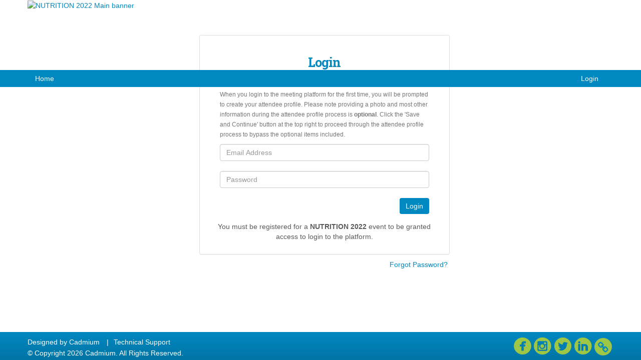

--- FILE ---
content_type: text/html
request_url: https://www.eventscribe.net/2022/ASN/login.asp?intended=https%3A%2F%2Fwww.eventscribe.net%2F2022%2FASN%2Fagenda.asp%3Fpfp%3DDeepDives
body_size: 8341
content:





<!DOCTYPE html>
<html lang="en">	
	
	<head>
		
	<meta charset="UTF-8">
	<meta http-equiv="X-UA-Compatible" content="IE=edge">
	<meta name="viewport" content="width=device-width,initial-scale=1,maximum-scale=1,shrink-to-fit=no">
	
	<meta name="description" content="">
	<meta name="author" content=""><meta name="robots" content="noindex"><link rel='shortcut icon' href='https://media.nutrition.org/wp-content/uploads/2016/10/asn-favicon.gif' type='image/vnd.microsoft.icon'>
		<title></title>
		
	
	
	<script type='text/javascript' src="https://ajax.googleapis.com/ajax/libs/jquery/1.11.3/jquery.min.js"></script>
	<link href="/includes/css/bootstrap-wysihtml5.css" rel="preload" as="style" onload="this.rel='stylesheet'" >
	<noscript><link rel="stylesheet" href="/includes/css/bootstrap-wysihtml5.css"></noscript>
	
	<link href="/includes/css/bootstrap.min.css" rel="stylesheet">
	
	<link href="/includes/css/jasny-bootstrap.min.css" rel="preload" as="style" onload="this.rel='stylesheet'" >
	<noscript><link rel="stylesheet" href="/includes/css/jasny-bootstrap.min.css"></noscript>
	
	<link href="/includes/css/sm-core-css.css" rel="preload" as="style" onload="this.rel='stylesheet'">
	<noscript><link rel="stylesheet" href="/includes/css/sm-core-css.css"></noscript>
	
	<link href="/includes/css/sm-clean.css" rel="preload" as="style" onload="this.rel='stylesheet'">
	<noscript><link rel="stylesheet" href="/includes/css/sm-clean.css"></noscript>
	
	<link href="/includes/css/jquery.smartmenus.bootstrap.css" rel="preload" as="style" onload="this.rel='stylesheet'">
	<noscript><link rel="stylesheet" href="/includes/css/jquery.smartmenus.bootstrap.css"></noscript>
	
	<link href="/2022/includes/css/fonts.css" rel="preload" as="style" onload="this.rel='stylesheet'">
	<noscript><link rel="stylesheet" href="/2022/includes/css/fonts.css"></noscript>
	
	<link href='https://fonts.googleapis.com/css?family=Roboto+Slab:400,100,300,700' rel="preload" type='text/css' as="style" onload="this.rel='stylesheet'">
	<noscript><link rel="stylesheet" href="https://fonts.googleapis.com/css?family=Roboto+Slab:400,100,300,700"></noscript>
	
	<link href="/includes/css/fonts.css" rel="stylesheet" >
	<link href="/includes/css/icons.css" rel="stylesheet" >
	
	<link href="/includes/css/tipsy.css" rel="preload" as="style" onload="this.rel='stylesheet'">
	<noscript><link rel="stylesheet" href="/includes/css/tipsy.css"></noscript>
	
	<link href="/includes/css/bootstrap-timepicker.css" rel="preload" as="style" onload="this.rel='stylesheet'">
	<noscript><link rel="stylesheet" href="/includes/css/bootstrap-timepicker.css"></noscript>
	
	<link href="/includes/css/pickaday.css" rel="preload" as="style" onload="this.rel='stylesheet'">
	
	<link href="/2022/includes/css/main.min.css?_=07.20.2022.20.27" rel="preload" as="style" onload="this.rel='stylesheet'" >
	<link href="/2022/includes/css/print.css?_=07.20.2022.20.27" rel="stylesheet" media="print" />
	<link type='text/css' rel="stylesheet" href='https://www.mycadmium.com/includes/css/mediaplayer.css' />	
	
	<script>
		/*! loadCSS. [c]2017 Filament Group, Inc. MIT License */
		!function(a){"use strict";var b=function(b,c,d){function e(a){return h.body?a():void setTimeout(function(){e(a)})}function f(){i.addEventListener&&i.removeEventListener("load",f),i.media=d||"all"}var g,h=a.document,i=h.createElement("link");if(c)g=c;else{var j=(h.body||h.getElementsByTagName("head")[0]).childNodes;g=j[j.length-1]}var k=h.styleSheets;i.rel="stylesheet",i.href=b,i.media="only x",e(function(){g.parentNode.insertBefore(i,c?g:g.nextSibling)});var l=function(a){for(var b=i.href,c=k.length;c--;)if(k[c].href===b)return a();setTimeout(function(){l(a)})};return i.addEventListener&&i.addEventListener("load",f),i.onloadcssdefined=l,l(f),i};"undefined"!=typeof exports?exports.loadCSS=b:a.loadCSS=b}("undefined"!=typeof global?global:this);
		/*! loadCSS rel=preload polyfill. [c]2017 Filament Group, Inc. MIT License */
		!function(a){if(a.loadCSS){var b=loadCSS.relpreload={};if(b.support=function(){try{return a.document.createElement("link").relList.supports("preload")}catch(b){return!1}},b.poly=function(){for(var b=a.document.getElementsByTagName("link"),c=0;c<b.length;c++){var d=b[c];"preload"===d.rel&&"style"===d.getAttribute("as")&&(a.loadCSS(d.href,d,d.getAttribute("media")),d.rel=null)}},!b.support()){b.poly();var c=a.setInterval(b.poly,300);a.addEventListener&&a.addEventListener("load",function(){b.poly(),a.clearInterval(c)}),a.attachEvent&&a.attachEvent("onload",function(){a.clearInterval(c)})}}}(this);
	</script><style>
			
				.embedded #main-banner {display: none;}
				
				.embedded .navbar-wrapper {display: none;}
			 
	
			div.container.content-wrap {border-left: none;}
	
			
				.embedded footer {display:none;}
			
				.embedded .backtotop {display:none;}
				
	
		</style><style type="text/css">
		
		
			/* link color */
			a,
			.btn-link, 
			.popup-link, 
			#leftnav .primary,
			.socialmedia a,
			.toptoolswrap .list-tools-wrap span   {
				color: #0088C1
			}
		
			/* link hover color */
			a:hover,
			.btn-link:hover,
			#leftnav .primary:hover {
				color: #DD0000;
			}
		
			/* Color for headings */
			h1,h2,h3,h4,h5,h6 {
				color: #0088C1 !important;
				letter-spacing: -1px;
			}
		
		
		/* Event banner */
		#main-banner {
				background-color:   #FFFFFF;}
		
		
		/* Awesome bar/Top nav and mobile nav background color */
		#mobilenav,
		.navbar-wrapper,
		.navbar .dropdown-menu {
			background: #0088C1;
			
				background: -moz-linear-gradient(top,  #0088C1 0%, #0088C1 100%);
				background: -webkit-linear-gradient(top,  #0088C1 0%,#0088C1 100%);
				background: linear-gradient(to bottom,  #0088C1 0%,#0088C1 100%); 
				filter: progid:DXImageTransform.Microsoft.gradient( startColorstr='#0088C1', endColorstr='#0088C1',GradientType=0 ); 
			
		}
		
		/* Awesome bar/Top nav and mobile nav text color */
		.navbar,
		#mobilenav,
		#mobilenav a,
		.navbar .btn-link,
		.navbar .dropdown-menu > li > a {
			color:#FFFFFF;
		}
		
		/* Awesome bar/Top nav and mobile nav text hover background and text color */
		#mobilenav a:hover,
		#mobilenav a:focus,
		#mobilenav a:active,
		.navbar .btn-link:hover,
		.navbar .btn-link:focus,
		.navbar .btn-link:active,
		.navbar .dropdown-menu > li > a:hover,
		.navbar .dropdown-menu > li > a:focus,
		.navbar .dropdown-menu > li > a:active {
			background: #9CC65C;
			color:;
		}
		
		/* Awesome bar/Top nav list background and border color */
		.navbar .dropdown-menu {
			border:1px solid ;
			background: ;			
		}
		
		.navbar .dropdown-menu,
		.navbar .dropdown-menu > li > a {
			color: ;
		}
		
		/* Awesome bar/Top nav list item hover background and text color */
		.navbar .dropdown-menu > li > a:hover,
		.navbar .dropdown-menu > li > a:focus,
		.navbar .dropdown-menu > li > a:active {
			background: ;
			color:;
		}
		
	
		
			.navbar-toggle {
				float: left;
			}
		
			.photo-wrapper.img-circle { 
				border-radius: 10px;
				padding: 0 !important; 
			}
			
			.photo-wrapper { 
				height: inherit;
				overflow: visible;
			}
			.photo-wrapper.full-size { 
				height: auto;
			}
			
			.photo-wrapper img { 
				position: static; 
				-webkit-transform: translateY(0); 
				transform: translateY(0);
				border-radius: 8px 
			}
			
			.photo-wrapper.no-photo { 
				min-height: 81px;
			}
		
			.loadbyurl a {
				color: #5a5a5a;
				text-decoration: none;
			}
			
			.loadbyurl a:hover, 
			.loadbyurl a:focus, 
			.loadbyurl a:active, 
			.loadbyurl a:visited {
				text-decoration: none;
			}
		
			.presBadges { 
				display: inline-block; 
				margin-left: 10px;
			}
			
			#popup .presBadges {
				margin: 0;
			}
			
			.presBadges img{
				margin: 0 5px 0 0;
			}
			
		
		
		.tags {
			background: #0088C1;
			color: #FFFFFF;
		}
		.tags:hover {
			/*background: #006d9a; 2020-11-02 PJW commented out because we cannot have expo categories with a rollover color change when nothing happens when you click them */
			color: #FFFFFF;
			border: none;
		}
		
		
		/*   BUTTONS */
		.btn-primary, 
		.alphaList a.active {
			background: #0088C1 !important;
			color: #FFFFFF !important;
			border: none !important;
		}
		
		.btn-group .btn-primary, 
		.btn-group .btn-primary:hover {
	    	border: 1px solid #006d9a;
		}
		
		.btn-primary:hover {
			background: #006d9a;
			border: none;
		}
		
		.btn-primary.focus, 
		.btn-primary:focus,
		.btn-primary.active.focus, 
		.btn-primary.active:focus, 
		.btn-primary.active:hover, 
		.btn-primary:active.focus, 
		.btn-primary:active:focus, 
		.btn-primary:active:hover, 
		.open > .dropdown-toggle.btn-primary.focus, 
		.open > .dropdown-toggle.btn-primary:focus, 
		.open > .dropdown-toggle.btn-primary:hover {
			background: #005f87;
			border: none;
		}
		
		.btn-success {
			background: #5cb85c;
			color: #FFFFFF;
			border: none;
		}
		
		.btn-success:hover {
			background: #4a934a;
			border: none;
		}
		
		.btn-success.focus, 
		.btn-success:focus,
		.btn-success.active.focus, 
		.btn-success.active:focus, 
		.btn-success.active:hover, 
		.btn-success:active.focus, 
		.btn-success:active:focus, 
		.btn-success:active:hover, 
		.open > .dropdown-toggle.btn-success.focus, 
		.open > .dropdown-toggle.btn-success:focus, 
		.open > .dropdown-toggle.btn-success:hover {
			background: #408140;
			border: none;
		}
		
		.btn-info {
			background: #56C0E0;
			color: #FFFFFF;
			border: none;
		}
		
		.btn-info:hover {
			background: #459ab3;
			border: none;
		}
		
		.btn-info.focus, 
		.btn-info:focus,
		.btn-info.active.focus, 
		.btn-info.active:focus, 
		.btn-info.active:hover, 
		.btn-info:active.focus, 
		.btn-info:active:focus, 
		.btn-info:active:hover, 
		.open > .dropdown-toggle.btn-info.focus, 
		.open > .dropdown-toggle.btn-info:focus, 
		.open > .dropdown-toggle.btn-info:hover {
			background: #3c869d;
			border: none;
		}
		
		.btn-warning {
			background: #f0ad4e;
			color: #FFFFFF;
			border: none;
		}
		
		.btn-warning:hover {
			background: #c08a3e;
			border: none;
		}
		
		.btn-warning.focus, 
		.btn-warning:focus,
		.btn-warning.active.focus, 
		.btn-warning.active:focus, 
		.btn-warning.active:hover, 
		.btn-warning:active.focus, 
		.btn-warning:active:focus, 
		.btn-warning:active:hover, 
		.open > .dropdown-toggle.btn-warning.focus, 
		.open > .dropdown-toggle.btn-warning:focus, 
		.open > .dropdown-toggle.btn-warning:hover {
			background: #a87937;
			border: none;
		}
		
		.btn-danger {
			background: #d9534f;
			color: #FFFFFF;
			border: none;
		}
		
		.btn-danger:hover {
			background: #ae423f;
			border: none;
		}
		
		.btn-danger.focus, 
		.btn-danger:focus,
		.btn-danger.active.focus, 
		.btn-danger.active:focus, 
		.btn-danger.active:hover, 
		.btn-danger:active.focus, 
		.btn-danger:active:focus, 
		.btn-danger:active:hover, 
		.open > .dropdown-toggle.btn-danger.focus, 
		.open > .dropdown-toggle.btn-danger:focus, 
		.open > .dropdown-toggle.btn-danger:hover {
			background: #983a37;
			border: none;
		}
		
		#messege-alert #danger{
			background: #d9534f;
			color: #FFFFFF;
		}
		
		
		
		
		
		
		
		/* 	LIST VIEW */
		.dayrow {
			background: #0088C1;
			background: -moz-linear-gradient(top,  #0088C1 0%, #0074A4 100%); 
			background: -webkit-linear-gradient(top,  #0088C1 0%,#0074A4  100%); 
			background: linear-gradient(to bottom,  #0088C1 0%,#0074A4  100%); 
			filter: progid:DXImageTransform.Microsoft.gradient( startColorstr='#0088C1', endColorstr='#0074A4 ',GradientType=0 );
			color: #FFFFFF	
		}
		
		.list-view li.bucket .arrow {
			color: #0088C1;
		}
		
		
		/* 	POPUP */
		#popup {
			
				border-color: #0088BB;
			
		}
		
		
			.popuptools li a,
			.popup_tools_link,
			.closepopup { 
				color: #ffffff; 
			}
		
		
		#popupContent h1 {
			
				color: #0088BB;
			 
		}
		
		.tabbed-popup-tab-button.active, 
		.tabbed-popup-tab-button:hover {
		    border-color: #0088BB;
		    color: #0088BB;
		}
		
		.addFav.faved span{
			color: #FAA93D !important;
		}
		.addLike.liked {
			color: #FAA93D !important;
		}
		.addFav.registered span{
			color: #0086BF !important;
			cursor: default;
		}
		
		
			
			#popup,
			body.Mobile #popup,
			body.Tablet #popup { 
				border-top: none;
			}
			
			.popupheader,
			.popup_header {
				background: #0088BB;
				background: -moz-linear-gradient(top, #0088BB 0%, #0088BB 100%);
				background: -webkit-gradient(linear, left top, left bottom, color-stop(0%,#0088BB), color-stop(100%,#0088BB));
				background: -webkit-linear-gradient(top, #0088BB 0%,#0088BB 100%);
				background: -o-linear-gradient(top, #0088BB 0%,#0088BB 100%);
				background: -ms-linear-gradient(top, #0088BB 0%,#0088BB 100%);
				background: linear-gradient(top, #0088BB 0%,#0088BB 100%);
				filter: progid:DXImageTransform.Microsoft.gradient( startColorstr='#0088BB', endColorstr='#0088BB',GradientType=0 );		
				color:#ffffff;	
			}
			
			.popuptools {
				top: 1px;
			}
			
			.popupheader .glyphicon-chevron-left, .popupheader .glyphicon-remove {
				color: #ffffff; 
			}
			
			
		
		
		/* 	FOOTER */
		footer {
			background: #0088C1;
			background: -moz-linear-gradient(top,  #0088C1 0%, #0074A4 100%); 
			background: -webkit-linear-gradient(top,  #0088C1 0%,#0074A4  100%); 
			background: linear-gradient(to bottom,  #0088C1 0%,#0074A4  100%); 
			filter: progid:DXImageTransform.Microsoft.gradient( startColorstr='#0088C1', endColorstr='#0074A4 ',GradientType=0 );
			color: #FFFFFF;
			
			
				border-top: 0px solid #0088C1;
			
				border-bottom: #0088C1 solid 0px;
						
		}
		
		
		
		
			footer .text-muted {
				color: #FFFFFF;
			}
		
			footer {
				border-top: none;
				border-bottom: none;
			}
		
		
		/*
			Make the link icon color match the footer background
		*/
		footer  .socialmedia .socialicon-website .fa-link {
			color: #0088C1;
		}
		
		
			footer .socialmedia a span,
			.popup-gutter .socialmedia a span {
				color: #9EC646
			}
			
			footer .socialmedia a span:hover,
			.popup-gutter .socialmedia a span:hover {
				color: #FFFFFF;
				opacity: 1;
			}
		
		
		
		#leftnav .socialmedia a span {
			color: #737070;
		}
		
		#leftnav .socialmedia a span:hover {
			color: #4C4C4C;
			opacity: 1;
		}
		
		/* 	POPUPS */
		.presentersocialicons .fa-link {
			background: #0088C1
		}
		
		.presentersocialicons .fa-link:hover {
			background: #DD0000
		}
		
		
		
	/* TABLETS
	-------------------------------------------------- */
	
	@media (min-width: 768px) {
	  
	  .popup-gutter,
	  .popup_gutter{
			
				background: #CACACA;
				background: -moz-linear-gradient(top,  #DADADA 0%, #CACACA 100%); 
				background: -webkit-linear-gradient(top,  #DADADA 0%,#CACACA  100%); 
				background: linear-gradient(to bottom,  #DADADA 0%,#CACACA  100%); 
				filter: progid:DXImageTransform.Microsoft.gradient( startColorstr='#DADADA', endColorstr='#CACACA ',GradientType=0 );
			
				border-top: 1px solid #CCCCCC;
			
		}
		
		
			.speakerrow .speaker-name {
				    margin: 0 0 2px 0;
			}
		
	}
	
	@media (min-width: 992px) and (max-width: 1199px) { 
		
			body.banner-fixed.belowBanner .navbar-fixed-top {
				top:116px;
			}
		
		
	}
	
	@media (min-width: 768px ) and (max-width: 990px) { 
		
	}
	
	/* DESKTOP
	-------------------------------------------------- */
	@media (min-width: 1025px) {

		
		
		
		/*   LEFT NAV */
		.sm-clean a, 
		.sm-clean a:hover, 
		.sm-clean a:focus, 
		.sm-clean a:active, 
		.sm-clean a.highlighted {
			color: #555555;
		}
		
		.sm-clean a:hover, 
		.sm-clean a:focus, 
		.sm-clean a:active, 
		.sm-clean a.highlighted {
			color: #0088BB;
		}
		
		.sm-clean a.current {
			color: #0088BB;
		}
		
		.sm-clean ul {
			border: 1px solid #BBBBBB;
			background: #FFFFFF;
		}
		
		.sm-clean ul a, 
		.sm-clean ul a:hover, 
		.sm-clean ul a:focus, 
		.sm-clean ul a:active, 
		.sm-clean ul a.highlighted {
			color: #555555;
		}
		
		.sm-clean ul a:hover, 
		.sm-clean ul a:focus, 
		.sm-clean ul a:active, 
		.sm-clean ul a.highlighted {
			background: #FFFFFF;
			color: #0088BB;
		}
		
		.sm-clean ul a.current {
			color: #0088BB;
		}
		
		.sm-clean span.scroll-up:hover,
		.sm-clean span.scroll-down:hover {
			background: #FFFFFF;
		}
		
		.sm-clean.sm-vertical a.disabled {
			background: #FFFFFF;
		}
		
		.sm-clean.sm-vertical ul a:hover, 
		.sm-clean.sm-vertical ul a:focus, 
		.sm-clean.sm-vertical ul a:active, 
		.sm-clean.sm-vertical ul a.highlighted {
			background: #FFFFFF;
		}
		
		.navbar-header .btn-link { 
			color: #FFFFFF;
		}
		
		
			.navbar { 
				min-height: auto;
			}
		
	
	}
	
</style>
	</head>
	
	<body class="banner-fixed nav-fixed nav-height-normal nav-below-banner footer-fixed ">
		  
	    
	
<a class="offscreen" href="#sitewrap">Skip to main content</a>



<nav id="mobilenav" class="navmenu navmenu-default navmenu-fixed-left offcanvas hidden-lg" role="navigation">
	
</nav>

<div class="navbar-wrapper">
	<div class="container">
		<nav role="navigation" id="awesomebardiv" class="navbar navbar-inverse" >
			<div class="navbar-header clearfix"><button type="button" class="navbar-toggle collapsed" data-toggle="offcanvas" data-target="#mobilenav" data-canvas="body">
					<span class="sr-only">Toggle navigation</span>
					<span class="icon-bar"></span>
					<span class="icon-bar"></span>
					<span class="icon-bar"></span>
				</button><a href="/2022/ASN/login.asp?intended=https%3A%2F%2Fwww%2Eeventscribe%2Enet%2F2022%2FASN%2Flogin%2Easp%3Fintended%3Dhttps%253A%252F%252Fwww%2Eeventscribe%2Enet%252F2022%252FASN%252Fagenda%2Easp%253Fpfp%253DDeepDives" class="btn btn-link pull-right">Login</a><a class="btn hidden-xs btn-link pull-left" href="/2022/ASN/">Home</a></div>
 
		</nav>

	</div>
</div><div id="main-banner" >
			<div class="container">
				<div class="row">
					<a id="homebtn" href="/2022/ASN/"  >
						<img src="https://www.eventscribe.com/upload/planner/bannersNEW/N22N22LOLvirtualmeetingplatform_2340x280px_71.png" width="1170" style="width:100%;" alt="NUTRITION 2022 Main banner" />
					</a>
				</div>
			</div>
        </div><div id="popup-overlay"></div>
	<div id="popup">
		<div id="popupContent" class="container"></div>
	</div>		
		
		<div id="sitewrap" class="pushfor-fixed-banner pushfor-fixed-footer" tabindex="0">		
			 		<div class="container content-wrap">
			
			<h1 class="offscreen">Login</h1>
			
			<div class="login-wrap">
				<div class="panel panel-default">
					<div class="panel-body">
						
						<h1 class="text-center">Login</h1>
						
							<p class="text-muted text-center">Please type in your Username and Password</p>
						
							<p class="text-muted text-left"><small>When you login to the meeting platform for the first time, you will be prompted to create your attendee profile. Please note providing a photo and most other information during the attendee profile process is <b>optional</b>. Click the 'Save and Continue' button at the top right to proceed through the attendee profile process to bypass the optional items included.</small></p>
						<form autocomplete="off" name='turbo_form_submit' action="login/loginproc.asp" method="POST">
							
								<label for="AccountEmail" class="offscreen">Email Address</label>
								<input class="form-control " type="text" name="AccountEmail" id="AccountEmail" placeholder="Email Address" value="" autofocus><br />
							
							<label for="AccountKey" class="offscreen">Password</label>
							<input class="form-control " type="password" name="AccountKey" id="AccountKey" placeholder="Password" value=""><br />
								
							<div class="pull-right">
								<button type="submit" class="btn btn-primary btn-block">Login<i class="fa fa-spinner fa-spin hide"></i></button>
							</div>
							
						</form>
					</div>You must be registered for a <b>NUTRITION 2022</b> event to be granted access to login to the platform.
					
				</div>
				
					<p class="pull-right"><a href="forgottenpassword.asp" style="margin-right: 4px;">Forgot Password?</a></p>
				
				<div class="clear"></div>
								
				
			</div>	
			
	    </div>
	    <!-- /.content-wrap -->  
		</div>
		<!-- /#sitewrap --> 
		
		<!-- FOOTER -->
<style>
	/* this is seting website link second icon to match the color of footer background color */
	.fa-inverse {			
		color: #0074A4; 
	}

	.ph-25{
		padding: 0 25px;
	}    

</style>

<footer class="">
	<div class=" container " >
		<div class="row text-muted"><div class="pull-left"><p class="copyrights">
							<span style="margin-right:10px;">
								Designed by <a href="https://www.GoCadmium.com" class="text-muted" target="_blank">Cadmium</a>
							</span>
							<span>
								|<a href="/2022/ASN/ajaxcalls/support.asp?efp=RlRSU1ZaQ0gxNjcxMw" data-url="/2022/ASN/ajaxcalls/support.asp?efp=RlRSU1ZaQ0gxNjcxMw" class=" loadbyurl text-muted" style="margin:0 10px;">Technical Support</a>
							</span>
							
							<br />
							&copy; Copyright 2026 Cadmium. All Rights Reserved.</p></div>	
					
				<div class="pull-right">
					<div class="socialmedia"><a href="https://www.facebook.com/AmerSocNutr/" class="tipsytip" title="Facebook landing page" target="_blank">
								<span class="socialsymbol socialicon-facebook"></span>
							</a><a href="https://www.instagram.com/americansocietyfornutrition/" class="tipsytip" title="Instagram landing page" target="_blank">
								<span class="socialsymbol socialicon-instagram"></span>
							</a><a href="https://twitter.com/nutritionorg" class="tipsytip" title="Twitter landing page" target="_blank">
								<span class="socialsymbol socialicon-twitter"></span>
							</a><a href="https://www.linkedin.com/company/american-society-for-nutrition" class="tipsytip" title="LinkedIn landing page" target="_blank">
								<span class="socialsymbol socialicon-linkedin"></span>
							</a><a href="https://nutrition.org/nutrition-2022-live-online/" class="tipsytip" title="Website link" target="_blank">
								<span class='socialsymbol socialicon-website fa-stack fa-l'>
									<i class='fa fa-circle fa-stack-2x'></i>
									<i class='fa fa-link fa-stack-1x fa-inverse'></i>
								</span>
							</a></div>
				</div></div>
	</div>
	<div class="clear"></div><script>

<!-- Global site tag (gtag.js) - Google Analytics -->
<script async src="https://www.googletagmanager.com/gtag/js?id=UA-104394110-5"></script>
<script>
  window.dataLayer = window.dataLayer || [];
  function gtag(){dataLayer.push(arguments);}
  gtag('js', new Date());

  gtag('config', 'UA-104394110-5');

  !function(f,e,a,t,h,r){if(!f[h]){r=f[h]=function(){r.invoke?
  r.invoke.apply(r,arguments):r.queue.push(arguments)},
  r.queue=[],r.loaded=1*new Date,r.version="1.0.0",
  f.FeathrBoomerang=r;var g=e.createElement(a),
  h=e.getElementsByTagName("head")[0]||e.getElementsByTagName("script")[0].parentNode;
  g.async=!0,g.src=t,h.appendChild(g)}
  }(window,document,"script","https://cdn.feathr.co/js/boomerang.min.js","feathr");

  feathr("fly", "5c2e165366bba411c634e3d7");
  feathr("sprinkle", "page_view");
</script></footer>




<script>
  window.fbAsyncInit = function() {
    FB.init({
      appId      : '411292922590649',
      xfbml      : true,
      version    : 'v2.9'
    });
    FB.AppEvents.logPageView();
  };

  (function(d, s, id){
     var js, fjs = d.getElementsByTagName(s)[0];
     if (d.getElementById(id)) {return;}
     js = d.createElement(s); js.id = id;
     js.src = "//connect.facebook.net/en_US/sdk.js";
     fjs.parentNode.insertBefore(js, fjs);
   }(document, 'script', 'facebook-jssdk'));
</script>


<script type="text/javascript" src="/includes/js/bootstrap.min.js"></script>
<script type="text/javascript" src="/includes/js/jasny-bootstrap.min.js"></script>
<script type="text/javascript" src="/includes/js/jquery.smartmenus.min.js"></script>
<script type="text/javascript" src="/includes/js/jquery.smartmenus.bootstrap.min.js"></script>
<script type="text/javascript" src='/2022/includes/js/validate/jquery.validate.min.js'></script>
<script type="text/javascript" src='/2022/includes/js/bootstrap-timepicker.js'></script>
<script type="text/javascript" src='/2022/includes/js/jQuery.numeric.js'></script>
<script type="text/javascript" src='/2022/includes/js/jquery.formance.min.js'></script>
<script type="text/javascript" src='/2022/includes/js/jquery.creditCardValidator.js'></script>

<script type="text/javascript" src="/2022/includes/js/jquery.tipsy.js"></script>
<script type="text/javascript" src="/2022/includes/js/jquery.smooth-scroll.min.js"></script>
<script type="text/javascript" src="/2022/includes/js/jquery.mobile.custom.min.js"></script>
<script type="text/javascript" src="/2022/includes/js/handlebars.min.js"></script>

<script type="text/javascript" src="/2022/includes/js/wysihtml.min.js"></script>
<script type="text/javascript" src="/2022/includes/js/wysihtml.all-commands.min.js"></script>
<script type="text/javascript" src="/2022/includes/js/wysihtml.table_editing.min.js"></script>
<script type="text/javascript" src="/2022/includes/js/wysihtml.toolbar.min.js"></script>
<script type="text/javascript" src="/2022/includes/js/wysihtml-advanced_and_extended.js"></script>

<script type="text/javascript" src="/2022/includes/js/main.min.js?new=05.01.2023.10.05"></script>

<!-- IE10 viewport hack for Surface/desktop Windows 8 bug -->
<script src="/2022/includes/js/ie10-viewport-bug-workaround.js"></script>
<script type="text/javascript" src='https://www.mycadmium.com/includes/js/moment.js?_=ND_06_03_2020_17_00' ></script>
<script type="text/javascript" src='https://www.mycadmium.com/includes/js/momenttimezone.js?_=ND_06_03_2020_17_00'></script>
<script type="text/javascript" src="/includes/js/pickaday.js"></script>
<script type="text/javascript" src='/2022/includes/js/indexPagePopups.js?_=ND_06_03_2020_17_00'></script>
<script type="text/javascript" src='https://www.mycadmium.com/includes/js/mediaplayer.es6.js'></script>



<script src="/2022/includes/js/pym.v1.min.js" type="text/javascript"></script>

<script>var pymChild = new pym.Child();</script>

<script type="text/javascript">
	window.onload = function() {
    	function aCSS(e,t){t=document,t.head.appendChild(t.createElement("style")).innerHTML=e}

		if(location.hash){
			aCSS(" @import url("+ location.hash.slice(1) +"); ");
		}
		 
		var i = "";
		var isInIFrame = (self != top);
		 // && window.location.href.indexOf("embedded") == -1 is to avoid loops happening
		 if(i == "True" && !isInIFrame && window.location.href.indexOf("embedded") == -1){
			 if(window.location.href.indexOf("?") != -1){
				 window.location = window.location.href + "&embedded=false"
			 }else{
				 window.location = window.location.href + "?embedded=false"
			 }
		 }
		 if(i == "False" && isInIFrame && window.location.href.indexOf("embedded") == -1){
			 if(window.location.href.indexOf("?") != -1){
				 window.location = window.location.href + "&embedded=true"
			 }else{
				 window.location = window.location.href + "?embedded=true"
			 }
		 }
		 
	}
</script>


<script>
var app = {
	eventId: 16713,
	PageTopMode : "banner",
	PageTopNavMode : "fixed",
	BannerMode : "fixed",
	LeftNav : "0",
	LeftNavMode : "",
	FavoriteText : "Favorite",
	FavoritedText : "Favorited",
	LikeText : "Like",
	LikedText : "Liked",
	DisableAjax : 0,
	PageType : "login",
	LoginLocation : "/2022/ASN/login.asp?intended=https%3A%2F%2Fwww%2Eeventscribe%2Enet%2F2022%2FASN%2Flogin%2Easp%3Fintended%3Dhttps%253A%252F%252Fwww%2Eeventscribe%2Enet%252F2022%252FASN%252Fagenda%2Easp%253Fpfp%253DDeepDives",
	HiddenFavoritePresentationTooltipText : "",
	UnFavToolTipText : "Click to remove from favorites",
	FavToolTipText : "Login Required",
	AlphabetMode : "",
	notSharingIconText : "Attendee has chosen not to share their profile.",
	LoginPopup : "0",
	directoryUrl: "/2022/ASN/",
	internalDomain: "https://www.eventscribe.net",
	customDomain: ""
}
</script>


	
	</body> 	
	
</html>

--- FILE ---
content_type: text/javascript
request_url: https://polo.feathr.co/v1/analytics/match/script.js?a_id=5c2e165366bba411c634e3d7&pk=feathr
body_size: -595
content:
(function (w) {
    
        
    if (typeof w.feathr === 'function') {
        w.feathr('integrate', 'ttd', '6973fe7bb7e39700022c669d');
    }
        
        
    if (typeof w.feathr === 'function') {
        w.feathr('match', '6973fe7bb7e39700022c669d');
    }
        
    
}(window));